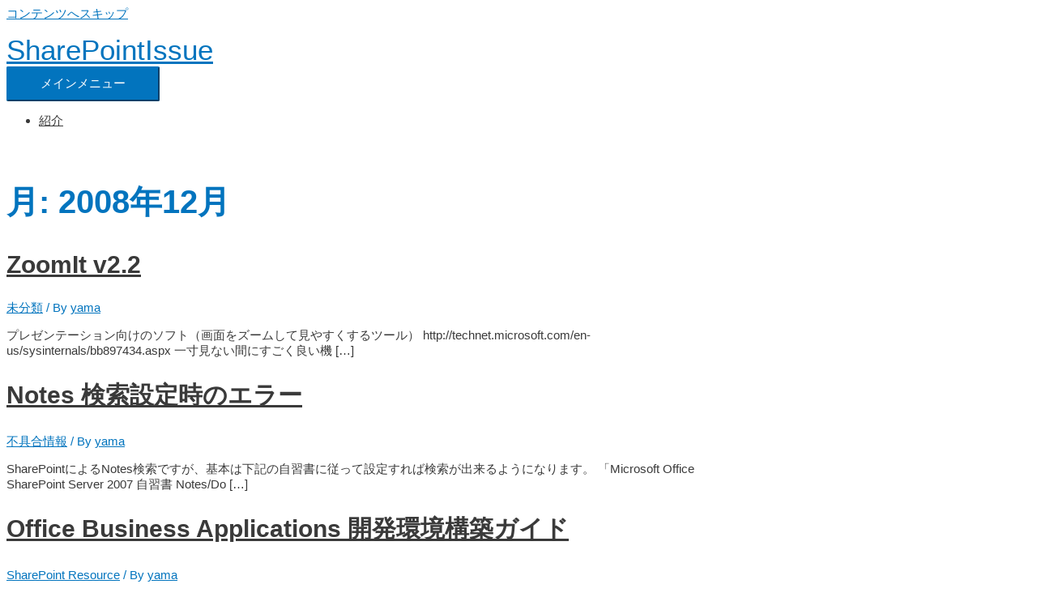

--- FILE ---
content_type: text/html; charset=UTF-8
request_url: https://sharepointissue.com/archives/date/2008/12
body_size: 17171
content:
<!DOCTYPE html>
<html lang="ja">
<head>
<meta charset="UTF-8">
<meta name="viewport" content="width=device-width, initial-scale=1">
<link rel="profile" href="https://gmpg.org/xfn/11">

<title>2008年12月 &#8211; SharePointIssue</title>
<meta name='robots' content='max-image-preview:large' />
<link rel='dns-prefetch' href='//secure.gravatar.com' />
<link rel='dns-prefetch' href='//s.w.org' />
<link rel='dns-prefetch' href='//v0.wordpress.com' />
<link rel='dns-prefetch' href='//jetpack.wordpress.com' />
<link rel='dns-prefetch' href='//s0.wp.com' />
<link rel='dns-prefetch' href='//public-api.wordpress.com' />
<link rel='dns-prefetch' href='//0.gravatar.com' />
<link rel='dns-prefetch' href='//1.gravatar.com' />
<link rel='dns-prefetch' href='//2.gravatar.com' />
<link rel='dns-prefetch' href='//widgets.wp.com' />
<link rel="alternate" type="application/rss+xml" title="SharePointIssue &raquo; フィード" href="https://sharepointissue.com/feed" />
<link rel="alternate" type="application/rss+xml" title="SharePointIssue &raquo; コメントフィード" href="https://sharepointissue.com/comments/feed" />
		<script>
			window._wpemojiSettings = {"baseUrl":"https:\/\/s.w.org\/images\/core\/emoji\/13.1.0\/72x72\/","ext":".png","svgUrl":"https:\/\/s.w.org\/images\/core\/emoji\/13.1.0\/svg\/","svgExt":".svg","source":{"concatemoji":"https:\/\/sharepointissue.com\/wp-includes\/js\/wp-emoji-release.min.js?ver=5.8.12"}};
			!function(e,a,t){var n,r,o,i=a.createElement("canvas"),p=i.getContext&&i.getContext("2d");function s(e,t){var a=String.fromCharCode;p.clearRect(0,0,i.width,i.height),p.fillText(a.apply(this,e),0,0);e=i.toDataURL();return p.clearRect(0,0,i.width,i.height),p.fillText(a.apply(this,t),0,0),e===i.toDataURL()}function c(e){var t=a.createElement("script");t.src=e,t.defer=t.type="text/javascript",a.getElementsByTagName("head")[0].appendChild(t)}for(o=Array("flag","emoji"),t.supports={everything:!0,everythingExceptFlag:!0},r=0;r<o.length;r++)t.supports[o[r]]=function(e){if(!p||!p.fillText)return!1;switch(p.textBaseline="top",p.font="600 32px Arial",e){case"flag":return s([127987,65039,8205,9895,65039],[127987,65039,8203,9895,65039])?!1:!s([55356,56826,55356,56819],[55356,56826,8203,55356,56819])&&!s([55356,57332,56128,56423,56128,56418,56128,56421,56128,56430,56128,56423,56128,56447],[55356,57332,8203,56128,56423,8203,56128,56418,8203,56128,56421,8203,56128,56430,8203,56128,56423,8203,56128,56447]);case"emoji":return!s([10084,65039,8205,55357,56613],[10084,65039,8203,55357,56613])}return!1}(o[r]),t.supports.everything=t.supports.everything&&t.supports[o[r]],"flag"!==o[r]&&(t.supports.everythingExceptFlag=t.supports.everythingExceptFlag&&t.supports[o[r]]);t.supports.everythingExceptFlag=t.supports.everythingExceptFlag&&!t.supports.flag,t.DOMReady=!1,t.readyCallback=function(){t.DOMReady=!0},t.supports.everything||(n=function(){t.readyCallback()},a.addEventListener?(a.addEventListener("DOMContentLoaded",n,!1),e.addEventListener("load",n,!1)):(e.attachEvent("onload",n),a.attachEvent("onreadystatechange",function(){"complete"===a.readyState&&t.readyCallback()})),(n=t.source||{}).concatemoji?c(n.concatemoji):n.wpemoji&&n.twemoji&&(c(n.twemoji),c(n.wpemoji)))}(window,document,window._wpemojiSettings);
		</script>
		<style>
img.wp-smiley,
img.emoji {
	display: inline !important;
	border: none !important;
	box-shadow: none !important;
	height: 1em !important;
	width: 1em !important;
	margin: 0 .07em !important;
	vertical-align: -0.1em !important;
	background: none !important;
	padding: 0 !important;
}
</style>
	<link rel='stylesheet' id='astra-theme-css-css'  href='https://sharepointissue.com/wp-content/themes/astra/assets/css/minified/style.min.css?ver=3.7.6' media='all' />
<style id='astra-theme-css-inline-css'>
html{font-size:93.75%;}a,.page-title{color:#0274be;}a:hover,a:focus{color:#3a3a3a;}body,button,input,select,textarea,.ast-button,.ast-custom-button{font-family:-apple-system,BlinkMacSystemFont,Segoe UI,Roboto,Oxygen-Sans,Ubuntu,Cantarell,Helvetica Neue,sans-serif;font-weight:inherit;font-size:15px;font-size:1rem;}blockquote{color:#000000;}.site-title{font-size:35px;font-size:2.3333333333333rem;display:block;}.ast-archive-description .ast-archive-title{font-size:40px;font-size:2.6666666666667rem;}.site-header .site-description{font-size:15px;font-size:1rem;display:none;}.entry-title{font-size:30px;font-size:2rem;}h1,.entry-content h1,.entry-content h1 a{font-size:48px;font-size:3.2rem;}h2,.entry-content h2,.entry-content h2 a{font-size:42px;font-size:2.8rem;}h3,.entry-content h3,.entry-content h3 a{font-size:30px;font-size:2rem;}h4,.entry-content h4,.entry-content h4 a{font-size:20px;font-size:1.3333333333333rem;}h5,.entry-content h5,.entry-content h5 a{font-size:18px;font-size:1.2rem;}h6,.entry-content h6,.entry-content h6 a{font-size:15px;font-size:1rem;}.ast-single-post .entry-title,.page-title{font-size:30px;font-size:2rem;}::selection{background-color:#0274be;color:#ffffff;}body,h1,.entry-title a,.entry-content h1,.entry-content h1 a,h2,.entry-content h2,.entry-content h2 a,h3,.entry-content h3,.entry-content h3 a,h4,.entry-content h4,.entry-content h4 a,h5,.entry-content h5,.entry-content h5 a,h6,.entry-content h6,.entry-content h6 a{color:#3a3a3a;}.tagcloud a:hover,.tagcloud a:focus,.tagcloud a.current-item{color:#ffffff;border-color:#0274be;background-color:#0274be;}input:focus,input[type="text"]:focus,input[type="email"]:focus,input[type="url"]:focus,input[type="password"]:focus,input[type="reset"]:focus,input[type="search"]:focus,textarea:focus{border-color:#0274be;}input[type="radio"]:checked,input[type=reset],input[type="checkbox"]:checked,input[type="checkbox"]:hover:checked,input[type="checkbox"]:focus:checked,input[type=range]::-webkit-slider-thumb{border-color:#0274be;background-color:#0274be;box-shadow:none;}.site-footer a:hover + .post-count,.site-footer a:focus + .post-count{background:#0274be;border-color:#0274be;}.single .nav-links .nav-previous,.single .nav-links .nav-next{color:#0274be;}.entry-meta,.entry-meta *{line-height:1.45;color:#0274be;}.entry-meta a:hover,.entry-meta a:hover *,.entry-meta a:focus,.entry-meta a:focus *,.page-links > .page-link,.page-links .page-link:hover,.post-navigation a:hover{color:#3a3a3a;}#cat option,.secondary .calendar_wrap thead a,.secondary .calendar_wrap thead a:visited{color:#0274be;}.secondary .calendar_wrap #today,.ast-progress-val span{background:#0274be;}.secondary a:hover + .post-count,.secondary a:focus + .post-count{background:#0274be;border-color:#0274be;}.calendar_wrap #today > a{color:#ffffff;}.page-links .page-link,.single .post-navigation a{color:#0274be;}.widget-title{font-size:21px;font-size:1.4rem;color:#3a3a3a;}#secondary,#secondary button,#secondary input,#secondary select,#secondary textarea{font-size:15px;font-size:1rem;}.main-header-menu .menu-link,.ast-header-custom-item a{color:#3a3a3a;}.main-header-menu .menu-item:hover > .menu-link,.main-header-menu .menu-item:hover > .ast-menu-toggle,.main-header-menu .ast-masthead-custom-menu-items a:hover,.main-header-menu .menu-item.focus > .menu-link,.main-header-menu .menu-item.focus > .ast-menu-toggle,.main-header-menu .current-menu-item > .menu-link,.main-header-menu .current-menu-ancestor > .menu-link,.main-header-menu .current-menu-item > .ast-menu-toggle,.main-header-menu .current-menu-ancestor > .ast-menu-toggle{color:#0274be;}.header-main-layout-3 .ast-main-header-bar-alignment{margin-right:auto;}.header-main-layout-2 .site-header-section-left .ast-site-identity{text-align:left;}.ast-header-break-point .ast-mobile-menu-buttons-minimal.menu-toggle{background:transparent;color:#0274be;}.ast-header-break-point .ast-mobile-menu-buttons-outline.menu-toggle{background:transparent;border:1px solid #0274be;color:#0274be;}.ast-header-break-point .ast-mobile-menu-buttons-fill.menu-toggle{background:#0274be;}#secondary {margin: 4em 0 2.5em;word-break: break-word;line-height: 2;}#secondary li {margin-bottom: 0.25em;}#secondary li:last-child {margin-bottom: 0;}@media (max-width: 768px) {.js_active .ast-plain-container.ast-single-post #secondary {margin-top: 1.5em;}}.ast-separate-container.ast-two-container #secondary .widget {background-color: #fff;padding: 2em;margin-bottom: 2em;}@media (min-width: 993px) {.ast-left-sidebar #secondary {padding-right: 60px;}.ast-right-sidebar #secondary {padding-left: 60px;}}@media (max-width: 993px) {.ast-right-sidebar #secondary {padding-left: 30px;}.ast-left-sidebar #secondary {padding-right: 30px;}}.footer-adv .footer-adv-overlay{border-top-style:solid;border-top-color:#7a7a7a;}.wp-block-buttons.aligncenter{justify-content:center;}@media (max-width:782px){.entry-content .wp-block-columns .wp-block-column{margin-left:0px;}}@media (max-width:768px){.ast-separate-container .ast-article-post,.ast-separate-container .ast-article-single{padding:1.5em 2.14em;}.ast-separate-container #primary,.ast-separate-container #secondary{padding:1.5em 0;}#primary,#secondary{padding:1.5em 0;margin:0;}.ast-left-sidebar #content > .ast-container{display:flex;flex-direction:column-reverse;width:100%;}.ast-author-box img.avatar{margin:20px 0 0 0;}}@media (max-width:768px){#secondary.secondary{padding-top:0;}.ast-separate-container.ast-right-sidebar #secondary{padding-left:1em;padding-right:1em;}.ast-separate-container.ast-two-container #secondary{padding-left:0;padding-right:0;}.ast-page-builder-template .entry-header #secondary,.ast-page-builder-template #secondary{margin-top:1.5em;}}@media (max-width:768px){.ast-right-sidebar #primary{padding-right:0;}.ast-page-builder-template.ast-left-sidebar #secondary,.ast-page-builder-template.ast-right-sidebar #secondary{padding-right:20px;padding-left:20px;}.ast-right-sidebar #secondary,.ast-left-sidebar #primary{padding-left:0;}.ast-left-sidebar #secondary{padding-right:0;}}@media (min-width:769px){.ast-separate-container.ast-right-sidebar #primary,.ast-separate-container.ast-left-sidebar #primary{border:0;}.search-no-results.ast-separate-container #primary{margin-bottom:4em;}}@media (min-width:769px){.ast-right-sidebar #primary{border-right:1px solid #eee;}.ast-left-sidebar #primary{border-left:1px solid #eee;}.ast-right-sidebar #secondary{border-left:1px solid #eee;margin-left:-1px;}.ast-left-sidebar #secondary{border-right:1px solid #eee;margin-right:-1px;}.ast-separate-container.ast-two-container.ast-right-sidebar #secondary{padding-left:30px;padding-right:0;}.ast-separate-container.ast-two-container.ast-left-sidebar #secondary{padding-right:30px;padding-left:0;}.ast-separate-container.ast-right-sidebar #secondary,.ast-separate-container.ast-left-sidebar #secondary{border:0;margin-left:auto;margin-right:auto;}.ast-separate-container.ast-two-container #secondary .widget:last-child{margin-bottom:0;}}.menu-toggle,button,.ast-button,.ast-custom-button,.button,input#submit,input[type="button"],input[type="submit"],input[type="reset"]{color:#ffffff;border-color:#0274be;background-color:#0274be;border-radius:2px;padding-top:10px;padding-right:40px;padding-bottom:10px;padding-left:40px;font-family:inherit;font-weight:inherit;}button:focus,.menu-toggle:hover,button:hover,.ast-button:hover,.ast-custom-button:hover .button:hover,.ast-custom-button:hover,input[type=reset]:hover,input[type=reset]:focus,input#submit:hover,input#submit:focus,input[type="button"]:hover,input[type="button"]:focus,input[type="submit"]:hover,input[type="submit"]:focus{color:#ffffff;background-color:#3a3a3a;border-color:#3a3a3a;}@media (min-width:544px){.ast-container{max-width:100%;}}@media (max-width:544px){.ast-separate-container .ast-article-post,.ast-separate-container .ast-article-single,.ast-separate-container .comments-title,.ast-separate-container .ast-archive-description{padding:1.5em 1em;}.ast-separate-container #content .ast-container{padding-left:0.54em;padding-right:0.54em;}.ast-separate-container .ast-comment-list li.depth-1{padding:1.5em 1em;margin-bottom:1.5em;}.ast-separate-container .ast-comment-list .bypostauthor{padding:.5em;}.ast-search-menu-icon.ast-dropdown-active .search-field{width:170px;}.ast-separate-container #secondary{padding-top:0;}.ast-separate-container.ast-two-container #secondary .widget{margin-bottom:1.5em;padding-left:1em;padding-right:1em;}.site-branding img,.site-header .site-logo-img .custom-logo-link img{max-width:100%;}}@media (max-width:768px){.ast-mobile-header-stack .main-header-bar .ast-search-menu-icon{display:inline-block;}.ast-header-break-point.ast-header-custom-item-outside .ast-mobile-header-stack .main-header-bar .ast-search-icon{margin:0;}.ast-comment-avatar-wrap img{max-width:2.5em;}.ast-separate-container .ast-comment-list li.depth-1{padding:1.5em 2.14em;}.ast-separate-container .comment-respond{padding:2em 2.14em;}.ast-comment-meta{padding:0 1.8888em 1.3333em;}}.ast-no-sidebar.ast-separate-container .entry-content .alignfull {margin-left: -6.67em;margin-right: -6.67em;width: auto;}@media (max-width: 1200px) {.ast-no-sidebar.ast-separate-container .entry-content .alignfull {margin-left: -2.4em;margin-right: -2.4em;}}@media (max-width: 768px) {.ast-no-sidebar.ast-separate-container .entry-content .alignfull {margin-left: -2.14em;margin-right: -2.14em;}}@media (max-width: 544px) {.ast-no-sidebar.ast-separate-container .entry-content .alignfull {margin-left: -1em;margin-right: -1em;}}.ast-no-sidebar.ast-separate-container .entry-content .alignwide {margin-left: -20px;margin-right: -20px;}.ast-no-sidebar.ast-separate-container .entry-content .wp-block-column .alignfull,.ast-no-sidebar.ast-separate-container .entry-content .wp-block-column .alignwide {margin-left: auto;margin-right: auto;width: 100%;}@media (max-width:768px){.site-title{display:block;}.ast-archive-description .ast-archive-title{font-size:40px;}.site-header .site-description{display:none;}.entry-title{font-size:30px;}h1,.entry-content h1,.entry-content h1 a{font-size:30px;}h2,.entry-content h2,.entry-content h2 a{font-size:25px;}h3,.entry-content h3,.entry-content h3 a{font-size:20px;}.ast-single-post .entry-title,.page-title{font-size:30px;}}@media (max-width:544px){.site-title{display:block;}.ast-archive-description .ast-archive-title{font-size:40px;}.site-header .site-description{display:none;}.entry-title{font-size:30px;}h1,.entry-content h1,.entry-content h1 a{font-size:30px;}h2,.entry-content h2,.entry-content h2 a{font-size:25px;}h3,.entry-content h3,.entry-content h3 a{font-size:20px;}.ast-single-post .entry-title,.page-title{font-size:30px;}}@media (max-width:768px){html{font-size:85.5%;}}@media (max-width:544px){html{font-size:85.5%;}}@media (min-width:769px){.ast-container{max-width:1240px;}}@font-face {font-family: "Astra";src: url(https://sharepointissue.com/wp-content/themes/astra/assets/fonts/astra.woff) format("woff"),url(https://sharepointissue.com/wp-content/themes/astra/assets/fonts/astra.ttf) format("truetype"),url(https://sharepointissue.com/wp-content/themes/astra/assets/fonts/astra.svg#astra) format("svg");font-weight: normal;font-style: normal;font-display: fallback;}@media (max-width:921px) {.main-header-bar .main-header-bar-navigation{display:none;}}.ast-desktop .main-header-menu.submenu-with-border .sub-menu,.ast-desktop .main-header-menu.submenu-with-border .astra-full-megamenu-wrapper{border-color:#eaeaea;}.ast-desktop .main-header-menu.submenu-with-border .sub-menu{border-top-width:1px;border-right-width:1px;border-left-width:1px;border-bottom-width:1px;border-style:solid;}.ast-desktop .main-header-menu.submenu-with-border .sub-menu .sub-menu{top:-1px;}.ast-desktop .main-header-menu.submenu-with-border .sub-menu .menu-link,.ast-desktop .main-header-menu.submenu-with-border .children .menu-link{border-bottom-width:1px;border-style:solid;border-color:#eaeaea;}@media (min-width:769px){.main-header-menu .sub-menu .menu-item.ast-left-align-sub-menu:hover > .sub-menu,.main-header-menu .sub-menu .menu-item.ast-left-align-sub-menu.focus > .sub-menu{margin-left:-2px;}}.ast-small-footer{border-top-style:solid;border-top-width:1px;border-top-color:#7a7a7a;}.ast-small-footer-wrap{text-align:center;}.ast-header-break-point.ast-header-custom-item-inside .main-header-bar .main-header-bar-navigation .ast-search-icon {display: none;}.ast-header-break-point.ast-header-custom-item-inside .main-header-bar .ast-search-menu-icon .search-form {padding: 0;display: block;overflow: hidden;}.ast-header-break-point .ast-header-custom-item .widget:last-child {margin-bottom: 1em;}.ast-header-custom-item .widget {margin: 0.5em;display: inline-block;vertical-align: middle;}.ast-header-custom-item .widget p {margin-bottom: 0;}.ast-header-custom-item .widget li {width: auto;}.ast-header-custom-item-inside .button-custom-menu-item .menu-link {display: none;}.ast-header-custom-item-inside.ast-header-break-point .button-custom-menu-item .ast-custom-button-link {display: none;}.ast-header-custom-item-inside.ast-header-break-point .button-custom-menu-item .menu-link {display: block;}.ast-header-break-point.ast-header-custom-item-outside .main-header-bar .ast-search-icon {margin-right: 1em;}.ast-header-break-point.ast-header-custom-item-inside .main-header-bar .ast-search-menu-icon .search-field,.ast-header-break-point.ast-header-custom-item-inside .main-header-bar .ast-search-menu-icon.ast-inline-search .search-field {width: 100%;padding-right: 5.5em;}.ast-header-break-point.ast-header-custom-item-inside .main-header-bar .ast-search-menu-icon .search-submit {display: block;position: absolute;height: 100%;top: 0;right: 0;padding: 0 1em;border-radius: 0;}.ast-header-break-point .ast-header-custom-item .ast-masthead-custom-menu-items {padding-left: 20px;padding-right: 20px;margin-bottom: 1em;margin-top: 1em;}.ast-header-custom-item-inside.ast-header-break-point .button-custom-menu-item {padding-left: 0;padding-right: 0;margin-top: 0;margin-bottom: 0;}.astra-icon-down_arrow::after {content: "\e900";font-family: Astra;}.astra-icon-close::after {content: "\e5cd";font-family: Astra;}.astra-icon-drag_handle::after {content: "\e25d";font-family: Astra;}.astra-icon-format_align_justify::after {content: "\e235";font-family: Astra;}.astra-icon-menu::after {content: "\e5d2";font-family: Astra;}.astra-icon-reorder::after {content: "\e8fe";font-family: Astra;}.astra-icon-search::after {content: "\e8b6";font-family: Astra;}.astra-icon-zoom_in::after {content: "\e56b";font-family: Astra;}.astra-icon-check-circle::after {content: "\e901";font-family: Astra;}.astra-icon-shopping-cart::after {content: "\f07a";font-family: Astra;}.astra-icon-shopping-bag::after {content: "\f290";font-family: Astra;}.astra-icon-shopping-basket::after {content: "\f291";font-family: Astra;}.astra-icon-circle-o::after {content: "\e903";font-family: Astra;}.astra-icon-certificate::after {content: "\e902";font-family: Astra;}blockquote {padding: 1.2em;}:root .has-ast-global-color-0-color{color:var(--ast-global-color-0);}:root .has-ast-global-color-0-background-color{background-color:var(--ast-global-color-0);}:root .wp-block-button .has-ast-global-color-0-color{color:var(--ast-global-color-0);}:root .wp-block-button .has-ast-global-color-0-background-color{background-color:var(--ast-global-color-0);}:root .has-ast-global-color-1-color{color:var(--ast-global-color-1);}:root .has-ast-global-color-1-background-color{background-color:var(--ast-global-color-1);}:root .wp-block-button .has-ast-global-color-1-color{color:var(--ast-global-color-1);}:root .wp-block-button .has-ast-global-color-1-background-color{background-color:var(--ast-global-color-1);}:root .has-ast-global-color-2-color{color:var(--ast-global-color-2);}:root .has-ast-global-color-2-background-color{background-color:var(--ast-global-color-2);}:root .wp-block-button .has-ast-global-color-2-color{color:var(--ast-global-color-2);}:root .wp-block-button .has-ast-global-color-2-background-color{background-color:var(--ast-global-color-2);}:root .has-ast-global-color-3-color{color:var(--ast-global-color-3);}:root .has-ast-global-color-3-background-color{background-color:var(--ast-global-color-3);}:root .wp-block-button .has-ast-global-color-3-color{color:var(--ast-global-color-3);}:root .wp-block-button .has-ast-global-color-3-background-color{background-color:var(--ast-global-color-3);}:root .has-ast-global-color-4-color{color:var(--ast-global-color-4);}:root .has-ast-global-color-4-background-color{background-color:var(--ast-global-color-4);}:root .wp-block-button .has-ast-global-color-4-color{color:var(--ast-global-color-4);}:root .wp-block-button .has-ast-global-color-4-background-color{background-color:var(--ast-global-color-4);}:root .has-ast-global-color-5-color{color:var(--ast-global-color-5);}:root .has-ast-global-color-5-background-color{background-color:var(--ast-global-color-5);}:root .wp-block-button .has-ast-global-color-5-color{color:var(--ast-global-color-5);}:root .wp-block-button .has-ast-global-color-5-background-color{background-color:var(--ast-global-color-5);}:root .has-ast-global-color-6-color{color:var(--ast-global-color-6);}:root .has-ast-global-color-6-background-color{background-color:var(--ast-global-color-6);}:root .wp-block-button .has-ast-global-color-6-color{color:var(--ast-global-color-6);}:root .wp-block-button .has-ast-global-color-6-background-color{background-color:var(--ast-global-color-6);}:root .has-ast-global-color-7-color{color:var(--ast-global-color-7);}:root .has-ast-global-color-7-background-color{background-color:var(--ast-global-color-7);}:root .wp-block-button .has-ast-global-color-7-color{color:var(--ast-global-color-7);}:root .wp-block-button .has-ast-global-color-7-background-color{background-color:var(--ast-global-color-7);}:root .has-ast-global-color-8-color{color:var(--ast-global-color-8);}:root .has-ast-global-color-8-background-color{background-color:var(--ast-global-color-8);}:root .wp-block-button .has-ast-global-color-8-color{color:var(--ast-global-color-8);}:root .wp-block-button .has-ast-global-color-8-background-color{background-color:var(--ast-global-color-8);}:root{--ast-global-color-0:#0170B9;--ast-global-color-1:#3a3a3a;--ast-global-color-2:#3a3a3a;--ast-global-color-3:#4B4F58;--ast-global-color-4:#F5F5F5;--ast-global-color-5:#FFFFFF;--ast-global-color-6:#F2F5F7;--ast-global-color-7:#424242;--ast-global-color-8:#000000;}.ast-breadcrumbs .trail-browse,.ast-breadcrumbs .trail-items,.ast-breadcrumbs .trail-items li{display:inline-block;margin:0;padding:0;border:none;background:inherit;text-indent:0;}.ast-breadcrumbs .trail-browse{font-size:inherit;font-style:inherit;font-weight:inherit;color:inherit;}.ast-breadcrumbs .trail-items{list-style:none;}.trail-items li::after{padding:0 0.3em;content:"\00bb";}.trail-items li:last-of-type::after{display:none;}h1,.entry-content h1,h2,.entry-content h2,h3,.entry-content h3,h4,.entry-content h4,h5,.entry-content h5,h6,.entry-content h6{color:var(--ast-global-color-2);}.ast-header-break-point .main-header-bar{border-bottom-width:1px;}@media (min-width:769px){.main-header-bar{border-bottom-width:1px;}}@media (min-width:769px){#primary{width:70%;}#secondary{width:30%;}}.ast-flex{-webkit-align-content:center;-ms-flex-line-pack:center;align-content:center;-webkit-box-align:center;-webkit-align-items:center;-moz-box-align:center;-ms-flex-align:center;align-items:center;}.main-header-bar{padding:1em 0;}.ast-site-identity{padding:0;}.header-main-layout-1 .ast-flex.main-header-container, .header-main-layout-3 .ast-flex.main-header-container{-webkit-align-content:center;-ms-flex-line-pack:center;align-content:center;-webkit-box-align:center;-webkit-align-items:center;-moz-box-align:center;-ms-flex-align:center;align-items:center;}.header-main-layout-1 .ast-flex.main-header-container, .header-main-layout-3 .ast-flex.main-header-container{-webkit-align-content:center;-ms-flex-line-pack:center;align-content:center;-webkit-box-align:center;-webkit-align-items:center;-moz-box-align:center;-ms-flex-align:center;align-items:center;}.main-header-menu .sub-menu .menu-item.menu-item-has-children > .menu-link:after{position:absolute;right:1em;top:50%;transform:translate(0,-50%) rotate(270deg);}.ast-header-break-point .main-header-bar .main-header-bar-navigation .page_item_has_children > .ast-menu-toggle::before, .ast-header-break-point .main-header-bar .main-header-bar-navigation .menu-item-has-children > .ast-menu-toggle::before, .ast-mobile-popup-drawer .main-header-bar-navigation .menu-item-has-children>.ast-menu-toggle::before, .ast-header-break-point .ast-mobile-header-wrap .main-header-bar-navigation .menu-item-has-children > .ast-menu-toggle::before{font-weight:bold;content:"\e900";font-family:Astra;text-decoration:inherit;display:inline-block;}.ast-header-break-point .main-navigation ul.sub-menu .menu-item .menu-link:before{content:"\e900";font-family:Astra;font-size:.65em;text-decoration:inherit;display:inline-block;transform:translate(0, -2px) rotateZ(270deg);margin-right:5px;}.widget_search .search-form:after{font-family:Astra;font-size:1.2em;font-weight:normal;content:"\e8b6";position:absolute;top:50%;right:15px;transform:translate(0, -50%);}.astra-search-icon::before{content:"\e8b6";font-family:Astra;font-style:normal;font-weight:normal;text-decoration:inherit;text-align:center;-webkit-font-smoothing:antialiased;-moz-osx-font-smoothing:grayscale;}.main-header-bar .main-header-bar-navigation .page_item_has_children > a:after, .main-header-bar .main-header-bar-navigation .menu-item-has-children > a:after, .site-header-focus-item .main-header-bar-navigation .menu-item-has-children > .menu-link:after{content:"\e900";display:inline-block;font-family:Astra;font-size:.6rem;font-weight:bold;text-rendering:auto;-webkit-font-smoothing:antialiased;-moz-osx-font-smoothing:grayscale;margin-left:10px;line-height:normal;}.ast-mobile-popup-drawer .main-header-bar-navigation .ast-submenu-expanded>.ast-menu-toggle::before{transform:rotateX(180deg);}.ast-header-break-point .main-header-bar-navigation .menu-item-has-children > .menu-link:after{display:none;}.ast-separate-container .blog-layout-1, .ast-separate-container .blog-layout-2, .ast-separate-container .blog-layout-3{background-color:transparent;background-image:none;}.ast-separate-container .ast-article-post{background-color:var(--ast-global-color-5);;}@media (max-width:768px){.ast-separate-container .ast-article-post{background-color:var(--ast-global-color-5);;}}@media (max-width:544px){.ast-separate-container .ast-article-post{background-color:var(--ast-global-color-5);;}}.ast-separate-container .ast-article-single:not(.ast-related-post), .ast-separate-container .comments-area .comment-respond,.ast-separate-container .comments-area .ast-comment-list li, .ast-separate-container .ast-woocommerce-container, .ast-separate-container .error-404, .ast-separate-container .no-results, .single.ast-separate-container .ast-author-meta, .ast-separate-container .related-posts-title-wrapper, .ast-separate-container.ast-two-container #secondary .widget,.ast-separate-container .comments-count-wrapper, .ast-box-layout.ast-plain-container .site-content,.ast-padded-layout.ast-plain-container .site-content, .ast-separate-container .comments-area .comments-title{background-color:var(--ast-global-color-5);;}@media (max-width:768px){.ast-separate-container .ast-article-single:not(.ast-related-post), .ast-separate-container .comments-area .comment-respond,.ast-separate-container .comments-area .ast-comment-list li, .ast-separate-container .ast-woocommerce-container, .ast-separate-container .error-404, .ast-separate-container .no-results, .single.ast-separate-container .ast-author-meta, .ast-separate-container .related-posts-title-wrapper, .ast-separate-container.ast-two-container #secondary .widget,.ast-separate-container .comments-count-wrapper, .ast-box-layout.ast-plain-container .site-content,.ast-padded-layout.ast-plain-container .site-content, .ast-separate-container .comments-area .comments-title{background-color:var(--ast-global-color-5);;}}@media (max-width:544px){.ast-separate-container .ast-article-single:not(.ast-related-post), .ast-separate-container .comments-area .comment-respond,.ast-separate-container .comments-area .ast-comment-list li, .ast-separate-container .ast-woocommerce-container, .ast-separate-container .error-404, .ast-separate-container .no-results, .single.ast-separate-container .ast-author-meta, .ast-separate-container .related-posts-title-wrapper, .ast-separate-container.ast-two-container #secondary .widget,.ast-separate-container .comments-count-wrapper, .ast-box-layout.ast-plain-container .site-content,.ast-padded-layout.ast-plain-container .site-content, .ast-separate-container .comments-area .comments-title{background-color:var(--ast-global-color-5);;}}
</style>
<link rel='stylesheet' id='wp-block-library-css'  href='https://sharepointissue.com/wp-includes/css/dist/block-library/style.min.css?ver=5.8.12' media='all' />
<style id='wp-block-library-inline-css'>
.has-text-align-justify{text-align:justify;}
</style>
<link rel='stylesheet' id='mediaelement-css'  href='https://sharepointissue.com/wp-includes/js/mediaelement/mediaelementplayer-legacy.min.css?ver=4.2.16' media='all' />
<link rel='stylesheet' id='wp-mediaelement-css'  href='https://sharepointissue.com/wp-includes/js/mediaelement/wp-mediaelement.min.css?ver=5.8.12' media='all' />
<style id='global-styles-inline-css'>
body{--wp--preset--color--black: #000000;--wp--preset--color--cyan-bluish-gray: #abb8c3;--wp--preset--color--white: #ffffff;--wp--preset--color--pale-pink: #f78da7;--wp--preset--color--vivid-red: #cf2e2e;--wp--preset--color--luminous-vivid-orange: #ff6900;--wp--preset--color--luminous-vivid-amber: #fcb900;--wp--preset--color--light-green-cyan: #7bdcb5;--wp--preset--color--vivid-green-cyan: #00d084;--wp--preset--color--pale-cyan-blue: #8ed1fc;--wp--preset--color--vivid-cyan-blue: #0693e3;--wp--preset--color--vivid-purple: #9b51e0;--wp--preset--color--ast-global-color-0: var(--ast-global-color-0);--wp--preset--color--ast-global-color-1: var(--ast-global-color-1);--wp--preset--color--ast-global-color-2: var(--ast-global-color-2);--wp--preset--color--ast-global-color-3: var(--ast-global-color-3);--wp--preset--color--ast-global-color-4: var(--ast-global-color-4);--wp--preset--color--ast-global-color-5: var(--ast-global-color-5);--wp--preset--color--ast-global-color-6: var(--ast-global-color-6);--wp--preset--color--ast-global-color-7: var(--ast-global-color-7);--wp--preset--color--ast-global-color-8: var(--ast-global-color-8);--wp--preset--gradient--vivid-cyan-blue-to-vivid-purple: linear-gradient(135deg,rgba(6,147,227,1) 0%,rgb(155,81,224) 100%);--wp--preset--gradient--light-green-cyan-to-vivid-green-cyan: linear-gradient(135deg,rgb(122,220,180) 0%,rgb(0,208,130) 100%);--wp--preset--gradient--luminous-vivid-amber-to-luminous-vivid-orange: linear-gradient(135deg,rgba(252,185,0,1) 0%,rgba(255,105,0,1) 100%);--wp--preset--gradient--luminous-vivid-orange-to-vivid-red: linear-gradient(135deg,rgba(255,105,0,1) 0%,rgb(207,46,46) 100%);--wp--preset--gradient--very-light-gray-to-cyan-bluish-gray: linear-gradient(135deg,rgb(238,238,238) 0%,rgb(169,184,195) 100%);--wp--preset--gradient--cool-to-warm-spectrum: linear-gradient(135deg,rgb(74,234,220) 0%,rgb(151,120,209) 20%,rgb(207,42,186) 40%,rgb(238,44,130) 60%,rgb(251,105,98) 80%,rgb(254,248,76) 100%);--wp--preset--gradient--blush-light-purple: linear-gradient(135deg,rgb(255,206,236) 0%,rgb(152,150,240) 100%);--wp--preset--gradient--blush-bordeaux: linear-gradient(135deg,rgb(254,205,165) 0%,rgb(254,45,45) 50%,rgb(107,0,62) 100%);--wp--preset--gradient--luminous-dusk: linear-gradient(135deg,rgb(255,203,112) 0%,rgb(199,81,192) 50%,rgb(65,88,208) 100%);--wp--preset--gradient--pale-ocean: linear-gradient(135deg,rgb(255,245,203) 0%,rgb(182,227,212) 50%,rgb(51,167,181) 100%);--wp--preset--gradient--electric-grass: linear-gradient(135deg,rgb(202,248,128) 0%,rgb(113,206,126) 100%);--wp--preset--gradient--midnight: linear-gradient(135deg,rgb(2,3,129) 0%,rgb(40,116,252) 100%);--wp--preset--font-size--small: 13px;--wp--preset--font-size--normal: 16px;--wp--preset--font-size--medium: 20px;--wp--preset--font-size--large: 36px;--wp--preset--font-size--huge: 42px;}.has-black-color{color: var(--wp--preset--color--black) !important;}.has-cyan-bluish-gray-color{color: var(--wp--preset--color--cyan-bluish-gray) !important;}.has-white-color{color: var(--wp--preset--color--white) !important;}.has-pale-pink-color{color: var(--wp--preset--color--pale-pink) !important;}.has-vivid-red-color{color: var(--wp--preset--color--vivid-red) !important;}.has-luminous-vivid-orange-color{color: var(--wp--preset--color--luminous-vivid-orange) !important;}.has-luminous-vivid-amber-color{color: var(--wp--preset--color--luminous-vivid-amber) !important;}.has-light-green-cyan-color{color: var(--wp--preset--color--light-green-cyan) !important;}.has-vivid-green-cyan-color{color: var(--wp--preset--color--vivid-green-cyan) !important;}.has-pale-cyan-blue-color{color: var(--wp--preset--color--pale-cyan-blue) !important;}.has-vivid-cyan-blue-color{color: var(--wp--preset--color--vivid-cyan-blue) !important;}.has-vivid-purple-color{color: var(--wp--preset--color--vivid-purple) !important;}.has-ast-global-color-0-color{color: var(--wp--preset--color--ast-global-color-0) !important;}.has-ast-global-color-1-color{color: var(--wp--preset--color--ast-global-color-1) !important;}.has-ast-global-color-2-color{color: var(--wp--preset--color--ast-global-color-2) !important;}.has-ast-global-color-3-color{color: var(--wp--preset--color--ast-global-color-3) !important;}.has-ast-global-color-4-color{color: var(--wp--preset--color--ast-global-color-4) !important;}.has-ast-global-color-5-color{color: var(--wp--preset--color--ast-global-color-5) !important;}.has-ast-global-color-6-color{color: var(--wp--preset--color--ast-global-color-6) !important;}.has-ast-global-color-7-color{color: var(--wp--preset--color--ast-global-color-7) !important;}.has-ast-global-color-8-color{color: var(--wp--preset--color--ast-global-color-8) !important;}.has-black-background-color{background-color: var(--wp--preset--color--black) !important;}.has-cyan-bluish-gray-background-color{background-color: var(--wp--preset--color--cyan-bluish-gray) !important;}.has-white-background-color{background-color: var(--wp--preset--color--white) !important;}.has-pale-pink-background-color{background-color: var(--wp--preset--color--pale-pink) !important;}.has-vivid-red-background-color{background-color: var(--wp--preset--color--vivid-red) !important;}.has-luminous-vivid-orange-background-color{background-color: var(--wp--preset--color--luminous-vivid-orange) !important;}.has-luminous-vivid-amber-background-color{background-color: var(--wp--preset--color--luminous-vivid-amber) !important;}.has-light-green-cyan-background-color{background-color: var(--wp--preset--color--light-green-cyan) !important;}.has-vivid-green-cyan-background-color{background-color: var(--wp--preset--color--vivid-green-cyan) !important;}.has-pale-cyan-blue-background-color{background-color: var(--wp--preset--color--pale-cyan-blue) !important;}.has-vivid-cyan-blue-background-color{background-color: var(--wp--preset--color--vivid-cyan-blue) !important;}.has-vivid-purple-background-color{background-color: var(--wp--preset--color--vivid-purple) !important;}.has-ast-global-color-0-background-color{background-color: var(--wp--preset--color--ast-global-color-0) !important;}.has-ast-global-color-1-background-color{background-color: var(--wp--preset--color--ast-global-color-1) !important;}.has-ast-global-color-2-background-color{background-color: var(--wp--preset--color--ast-global-color-2) !important;}.has-ast-global-color-3-background-color{background-color: var(--wp--preset--color--ast-global-color-3) !important;}.has-ast-global-color-4-background-color{background-color: var(--wp--preset--color--ast-global-color-4) !important;}.has-ast-global-color-5-background-color{background-color: var(--wp--preset--color--ast-global-color-5) !important;}.has-ast-global-color-6-background-color{background-color: var(--wp--preset--color--ast-global-color-6) !important;}.has-ast-global-color-7-background-color{background-color: var(--wp--preset--color--ast-global-color-7) !important;}.has-ast-global-color-8-background-color{background-color: var(--wp--preset--color--ast-global-color-8) !important;}.has-vivid-cyan-blue-to-vivid-purple-gradient-background{background: var(--wp--preset--gradient--vivid-cyan-blue-to-vivid-purple) !important;}.has-light-green-cyan-to-vivid-green-cyan-gradient-background{background: var(--wp--preset--gradient--light-green-cyan-to-vivid-green-cyan) !important;}.has-luminous-vivid-amber-to-luminous-vivid-orange-gradient-background{background: var(--wp--preset--gradient--luminous-vivid-amber-to-luminous-vivid-orange) !important;}.has-luminous-vivid-orange-to-vivid-red-gradient-background{background: var(--wp--preset--gradient--luminous-vivid-orange-to-vivid-red) !important;}.has-very-light-gray-to-cyan-bluish-gray-gradient-background{background: var(--wp--preset--gradient--very-light-gray-to-cyan-bluish-gray) !important;}.has-cool-to-warm-spectrum-gradient-background{background: var(--wp--preset--gradient--cool-to-warm-spectrum) !important;}.has-blush-light-purple-gradient-background{background: var(--wp--preset--gradient--blush-light-purple) !important;}.has-blush-bordeaux-gradient-background{background: var(--wp--preset--gradient--blush-bordeaux) !important;}.has-luminous-dusk-gradient-background{background: var(--wp--preset--gradient--luminous-dusk) !important;}.has-pale-ocean-gradient-background{background: var(--wp--preset--gradient--pale-ocean) !important;}.has-electric-grass-gradient-background{background: var(--wp--preset--gradient--electric-grass) !important;}.has-midnight-gradient-background{background: var(--wp--preset--gradient--midnight) !important;}.has-small-font-size{font-size: var(--wp--preset--font-size--small) !important;}.has-normal-font-size{font-size: var(--wp--preset--font-size--normal) !important;}.has-medium-font-size{font-size: var(--wp--preset--font-size--medium) !important;}.has-large-font-size{font-size: var(--wp--preset--font-size--large) !important;}.has-huge-font-size{font-size: var(--wp--preset--font-size--huge) !important;}
</style>
<link rel='stylesheet' id='jetpack_css-css'  href='https://sharepointissue.com/wp-content/plugins/jetpack/css/jetpack.css?ver=10.5.3' media='all' />
<!--[if IE]>
<script src='https://sharepointissue.com/wp-content/themes/astra/assets/js/minified/flexibility.min.js?ver=3.7.6' id='astra-flexibility-js'></script>
<script id='astra-flexibility-js-after'>
flexibility(document.documentElement);
</script>
<![endif]-->
<link rel="https://api.w.org/" href="https://sharepointissue.com/wp-json/" /><link rel="EditURI" type="application/rsd+xml" title="RSD" href="https://sharepointissue.com/xmlrpc.php?rsd" />
<link rel="wlwmanifest" type="application/wlwmanifest+xml" href="https://sharepointissue.com/wp-includes/wlwmanifest.xml" /> 
<meta name="generator" content="WordPress 5.8.12" />
<style data-context="foundation-flickity-css">/*! Flickity v2.0.2
http://flickity.metafizzy.co
---------------------------------------------- */.flickity-enabled{position:relative}.flickity-enabled:focus{outline:0}.flickity-viewport{overflow:hidden;position:relative;height:100%}.flickity-slider{position:absolute;width:100%;height:100%}.flickity-enabled.is-draggable{-webkit-tap-highlight-color:transparent;tap-highlight-color:transparent;-webkit-user-select:none;-moz-user-select:none;-ms-user-select:none;user-select:none}.flickity-enabled.is-draggable .flickity-viewport{cursor:move;cursor:-webkit-grab;cursor:grab}.flickity-enabled.is-draggable .flickity-viewport.is-pointer-down{cursor:-webkit-grabbing;cursor:grabbing}.flickity-prev-next-button{position:absolute;top:50%;width:44px;height:44px;border:none;border-radius:50%;background:#fff;background:hsla(0,0%,100%,.75);cursor:pointer;-webkit-transform:translateY(-50%);transform:translateY(-50%)}.flickity-prev-next-button:hover{background:#fff}.flickity-prev-next-button:focus{outline:0;box-shadow:0 0 0 5px #09f}.flickity-prev-next-button:active{opacity:.6}.flickity-prev-next-button.previous{left:10px}.flickity-prev-next-button.next{right:10px}.flickity-rtl .flickity-prev-next-button.previous{left:auto;right:10px}.flickity-rtl .flickity-prev-next-button.next{right:auto;left:10px}.flickity-prev-next-button:disabled{opacity:.3;cursor:auto}.flickity-prev-next-button svg{position:absolute;left:20%;top:20%;width:60%;height:60%}.flickity-prev-next-button .arrow{fill:#333}.flickity-page-dots{position:absolute;width:100%;bottom:-25px;padding:0;margin:0;list-style:none;text-align:center;line-height:1}.flickity-rtl .flickity-page-dots{direction:rtl}.flickity-page-dots .dot{display:inline-block;width:10px;height:10px;margin:0 8px;background:#333;border-radius:50%;opacity:.25;cursor:pointer}.flickity-page-dots .dot.is-selected{opacity:1}</style><style data-context="foundation-slideout-css">.slideout-menu{position:fixed;left:0;top:0;bottom:0;right:auto;z-index:0;width:256px;overflow-y:auto;-webkit-overflow-scrolling:touch;display:none}.slideout-menu.pushit-right{left:auto;right:0}.slideout-panel{position:relative;z-index:1;will-change:transform}.slideout-open,.slideout-open .slideout-panel,.slideout-open body{overflow:hidden}.slideout-open .slideout-menu{display:block}.pushit{display:none}</style><style type='text/css'>img#wpstats{display:none}</style>
	
<!-- Jetpack Open Graph Tags -->
<meta property="og:type" content="website" />
<meta property="og:title" content="2008年12月 &#8211; SharePointIssue" />
<meta property="og:site_name" content="SharePointIssue" />
<meta property="og:image" content="https://s0.wp.com/i/blank.jpg" />
<meta property="og:image:alt" content="" />
<meta property="og:locale" content="ja_JP" />

<!-- End Jetpack Open Graph Tags -->
<style>.ios7.web-app-mode.has-fixed header{ background-color: rgba(3,122,221,.88);}</style></head>

<body itemtype='https://schema.org/Blog' itemscope='itemscope' class="archive date ast-desktop ast-separate-container ast-right-sidebar astra-3.7.6 ast-header-custom-item-inside ast-mobile-inherit-site-logo ast-inherit-site-logo-transparent">

<a
	class="skip-link screen-reader-text"
	href="#content"
	role="link"
	title="コンテンツへスキップ">
		コンテンツへスキップ</a>

<div
class="hfeed site" id="page">
			<header
		class="site-header header-main-layout-1 ast-primary-menu-enabled ast-hide-custom-menu-mobile ast-menu-toggle-icon ast-mobile-header-inline" id="masthead" itemtype="https://schema.org/WPHeader" itemscope="itemscope" itemid="#masthead"		>
			
<div class="main-header-bar-wrap">
	<div class="main-header-bar">
				<div class="ast-container">

			<div class="ast-flex main-header-container">
				
		<div class="site-branding">
			<div
			class="ast-site-identity" itemtype="https://schema.org/Organization" itemscope="itemscope"			>
				<div class="ast-site-title-wrap">
						<span class="site-title" itemprop="name">
				<a href="https://sharepointissue.com/" rel="home" itemprop="url" >
					SharePointIssue
				</a>
			</span>
						
				</div>			</div>
		</div>

		<!-- .site-branding -->
				<div class="ast-mobile-menu-buttons">

			
					<div class="ast-button-wrap">
			<button type="button" class="menu-toggle main-header-menu-toggle  ast-mobile-menu-buttons-minimal "  aria-controls='primary-menu' aria-expanded='false'>
				<span class="screen-reader-text">メインメニュー</span>
				<span class="ast-icon icon-menu-bars"><span class="menu-toggle-icon"></span></span>							</button>
		</div>
			
			
		</div>
			<div class="ast-main-header-bar-alignment"><div class="main-header-bar-navigation ast-flex-1"><nav class="site-navigation" id="primary-site-navigation" itemtype="https://schema.org/SiteNavigationElement" itemscope="itemscope" class="site-navigation ast-flex-grow-1 navigation-accessibility" aria-label="サイトナビゲーション"><div id="primary-menu" class="main-navigation"><ul class="main-header-menu ast-menu-shadow ast-nav-menu ast-flex ast-justify-content-flex-end  submenu-with-border"><li class="page_item page-item-1787 menu-item"><a href="https://sharepointissue.com/about" class="menu-link">紹介</a></li></ul></div></nav></div></div>			</div><!-- Main Header Container -->
		</div><!-- ast-row -->
			</div> <!-- Main Header Bar -->
</div> <!-- Main Header Bar Wrap -->
		</header><!-- #masthead -->
			<div id="content" class="site-content">
		<div class="ast-container">
		

	<div id="primary" class="content-area primary">

		
		
				<section class="ast-archive-description">
										<h1 class="page-title ast-archive-title">月: <span>2008年12月</span></h1>																			</section>

				
					<main id="main" class="site-main">
				<div class="ast-row"><article
class="post-1482 post type-post status-publish format-standard hentry category-1 ast-col-sm-12 ast-article-post" id="post-1482" itemtype="https://schema.org/CreativeWork" itemscope="itemscope">
		<div class="ast-post-format- ast-no-thumb blog-layout-1">
	<div class="post-content ast-col-md-12" >
		<div class="ast-blog-featured-section post-thumb ast-col-md-12"></div>		<header class="entry-header">
			<h2 class="entry-title" itemprop="headline"><a href="https://sharepointissue.com/archives/1482" rel="bookmark">ZoomIt v2.2</a></h2>			<div class="entry-meta"><span class="cat-links"><a href="https://sharepointissue.com/archives/category/%e6%9c%aa%e5%88%86%e9%a1%9e" rel="category tag">未分類</a></span> / By <span class="posted-by vcard author" itemtype="https://schema.org/Person" itemscope="itemscope" itemprop="author">			<a title="yama の投稿をすべて表示"
				href="https://sharepointissue.com/archives/author/yama" rel="author"
				class="url fn n" itemprop="url"				>
				<span
				class="author-name" itemprop="name"				>yama</span>
			</a>
		</span>

		</div>		</header><!-- .entry-header -->
				<div class="entry-content clear" 
		itemprop="text"		>
			<p>プレゼンテーション向けのソフト（画面をズームして見やすくするツール） http://technet.microsoft.com/en-us/sysinternals/bb897434.aspx 一寸見ない間にすごく良い機 [&hellip;]</p>
		</div><!-- .entry-content .clear -->
	</div><!-- .post-content -->
</div> <!-- .blog-layout-1 -->
	</article><!-- #post-## -->
<article
class="post-1481 post type-post status-publish format-standard hentry category-19 ast-col-sm-12 ast-article-post" id="post-1481" itemtype="https://schema.org/CreativeWork" itemscope="itemscope">
		<div class="ast-post-format- ast-no-thumb blog-layout-1">
	<div class="post-content ast-col-md-12" >
		<div class="ast-blog-featured-section post-thumb ast-col-md-12"></div>		<header class="entry-header">
			<h2 class="entry-title" itemprop="headline"><a href="https://sharepointissue.com/archives/1481" rel="bookmark">Notes 検索設定時のエラー</a></h2>			<div class="entry-meta"><span class="cat-links"><a href="https://sharepointissue.com/archives/category/%e4%b8%8d%e5%85%b7%e5%90%88%e6%83%85%e5%a0%b1" rel="category tag">不具合情報</a></span> / By <span class="posted-by vcard author" itemtype="https://schema.org/Person" itemscope="itemscope" itemprop="author">			<a title="yama の投稿をすべて表示"
				href="https://sharepointissue.com/archives/author/yama" rel="author"
				class="url fn n" itemprop="url"				>
				<span
				class="author-name" itemprop="name"				>yama</span>
			</a>
		</span>

		</div>		</header><!-- .entry-header -->
				<div class="entry-content clear" 
		itemprop="text"		>
			<p>SharePointによるNotes検索ですが、基本は下記の自習書に従って設定すれば検索が出来るようになります。 「Microsoft Office SharePoint Server 2007 自習書 Notes/Do [&hellip;]</p>
		</div><!-- .entry-content .clear -->
	</div><!-- .post-content -->
</div> <!-- .blog-layout-1 -->
	</article><!-- #post-## -->
<article
class="post-1480 post type-post status-publish format-standard hentry category-sharepoint-resource ast-col-sm-12 ast-article-post" id="post-1480" itemtype="https://schema.org/CreativeWork" itemscope="itemscope">
		<div class="ast-post-format- ast-no-thumb blog-layout-1">
	<div class="post-content ast-col-md-12" >
		<div class="ast-blog-featured-section post-thumb ast-col-md-12"></div>		<header class="entry-header">
			<h2 class="entry-title" itemprop="headline"><a href="https://sharepointissue.com/archives/1480" rel="bookmark">Office Business Applications 開発環境構築ガイド</a></h2>			<div class="entry-meta"><span class="cat-links"><a href="https://sharepointissue.com/archives/category/sharepoint-resource" rel="category tag">SharePoint Resource</a></span> / By <span class="posted-by vcard author" itemtype="https://schema.org/Person" itemscope="itemscope" itemprop="author">			<a title="yama の投稿をすべて表示"
				href="https://sharepointissue.com/archives/author/yama" rel="author"
				class="url fn n" itemprop="url"				>
				<span
				class="author-name" itemprop="name"				>yama</span>
			</a>
		</span>

		</div>		</header><!-- .entry-header -->
				<div class="entry-content clear" 
		itemprop="text"		>
			<p>暫く前から公開されてましたが、下記からダウンロード可能です。 中身は、環境構築に関する手順が記載されています。 OBA開発環境と銘打ってますが、SharePointのシングル構成を設定する手順です。 初めて構築する人向け [&hellip;]</p>
		</div><!-- .entry-content .clear -->
	</div><!-- .post-content -->
</div> <!-- .blog-layout-1 -->
	</article><!-- #post-## -->
</div>			</main><!-- #main -->
			
		
		
	</div><!-- #primary -->


	<div class="widget-area secondary" id="secondary" itemtype="https://schema.org/WPSideBar" itemscope="itemscope">
	<div class="sidebar-main" >
		
		<aside id="categories-3" class="widget widget_categories"><h2 class="widget-title">カテゴリー</h2><nav role="navigation" aria-label="カテゴリー">
			<ul>
					<li class="cat-item cat-item-3"><a href="https://sharepointissue.com/archives/category/business-intelligence">Business Intelligence</a> (12)
</li>
	<li class="cat-item cat-item-30"><a href="https://sharepointissue.com/archives/category/community">Community</a> (3)
</li>
	<li class="cat-item cat-item-4"><a href="https://sharepointissue.com/archives/category/etc">ETC</a> (15)
</li>
	<li class="cat-item cat-item-5"><a href="https://sharepointissue.com/archives/category/infra">Infra</a> (12)
</li>
	<li class="cat-item cat-item-6"><a href="https://sharepointissue.com/archives/category/install">Install</a> (15)
</li>
	<li class="cat-item cat-item-7"><a href="https://sharepointissue.com/archives/category/listlibrary">List/Library</a> (11)
</li>
	<li class="cat-item cat-item-8"><a href="https://sharepointissue.com/archives/category/office365">Office365</a> (4)
<ul class='children'>
	<li class="cat-item cat-item-42"><a href="https://sharepointissue.com/archives/category/office365/design-office365">Design</a> (1)
</li>
</ul>
</li>
	<li class="cat-item cat-item-9"><a href="https://sharepointissue.com/archives/category/search">Search</a> (11)
<ul class='children'>
	<li class="cat-item cat-item-35"><a href="https://sharepointissue.com/archives/category/search/fast">FAST</a> (3)
</li>
</ul>
</li>
	<li class="cat-item cat-item-10"><a href="https://sharepointissue.com/archives/category/sharepoint-resource">SharePoint Resource</a> (27)
</li>
	<li class="cat-item cat-item-11"><a href="https://sharepointissue.com/archives/category/sharepoint2007">SharePoint2007</a> (51)
<ul class='children'>
	<li class="cat-item cat-item-24"><a href="https://sharepointissue.com/archives/category/sharepoint2007/design">Design</a> (1)
</li>
	<li class="cat-item cat-item-25"><a href="https://sharepointissue.com/archives/category/sharepoint2007/webparts-sharepoint2007">WebParts</a> (2)
</li>
</ul>
</li>
	<li class="cat-item cat-item-12"><a href="https://sharepointissue.com/archives/category/sharepoint2010">SharePoint2010</a> (42)
<ul class='children'>
	<li class="cat-item cat-item-26"><a href="https://sharepointissue.com/archives/category/sharepoint2010/webparts-sharepoint2010">WebParts</a> (1)
</li>
	<li class="cat-item cat-item-27"><a href="https://sharepointissue.com/archives/category/sharepoint2010/%e7%94%a8%e8%aa%9e%e3%82%b9%e3%83%88%e3%82%a2">用語ストア</a> (1)
</li>
</ul>
</li>
	<li class="cat-item cat-item-31"><a href="https://sharepointissue.com/archives/category/sharepoint2013">SharePoint2013</a> (8)
<ul class='children'>
	<li class="cat-item cat-item-33"><a href="https://sharepointissue.com/archives/category/sharepoint2013/design-sharepoint2013">Design</a> (2)
</li>
</ul>
</li>
	<li class="cat-item cat-item-38"><a href="https://sharepointissue.com/archives/category/sharepoint2016">SharePoint2016</a> (2)
<ul class='children'>
	<li class="cat-item cat-item-41"><a href="https://sharepointissue.com/archives/category/sharepoint2016/design-sharepoint2016">Design</a> (1)
</li>
	<li class="cat-item cat-item-39"><a href="https://sharepointissue.com/archives/category/sharepoint2016/office-online-server">Office Online Server</a> (1)
</li>
</ul>
</li>
	<li class="cat-item cat-item-40"><a href="https://sharepointissue.com/archives/category/sharepoint2019">SharePoint2019</a> (3)
</li>
	<li class="cat-item cat-item-13"><a href="https://sharepointissue.com/archives/category/sharepoint%e9%96%8b%e7%99%ba">SharePoint開発</a> (34)
</li>
	<li class="cat-item cat-item-14"><a href="https://sharepointissue.com/archives/category/sql-server">SQL Server</a> (11)
</li>
	<li class="cat-item cat-item-15"><a href="https://sharepointissue.com/archives/category/tools">Tools</a> (25)
</li>
	<li class="cat-item cat-item-16"><a href="https://sharepointissue.com/archives/category/webparts">WebParts</a> (4)
</li>
	<li class="cat-item cat-item-17"><a href="https://sharepointissue.com/archives/category/windows">Windows</a> (16)
</li>
	<li class="cat-item cat-item-18"><a href="https://sharepointissue.com/archives/category/workflow">Workflow</a> (16)
</li>
	<li class="cat-item cat-item-34"><a href="https://sharepointissue.com/archives/category/%e3%82%bd%e3%83%aa%e3%83%a5%e3%83%bc%e3%82%b7%e3%83%a7%e3%83%b3">ソリューション</a> (1)
</li>
	<li class="cat-item cat-item-19"><a href="https://sharepointissue.com/archives/category/%e4%b8%8d%e5%85%b7%e5%90%88%e6%83%85%e5%a0%b1">不具合情報</a> (11)
</li>
	<li class="cat-item cat-item-1"><a href="https://sharepointissue.com/archives/category/%e6%9c%aa%e5%88%86%e9%a1%9e">未分類</a> (46)
</li>
	<li class="cat-item cat-item-20"><a href="https://sharepointissue.com/archives/category/%e6%a5%ad%e5%8b%99%e9%80%a3%e7%b5%a1">業務連絡</a> (12)
</li>
	<li class="cat-item cat-item-28"><a href="https://sharepointissue.com/archives/category/%e8%aa%8d%e8%a8%bc">認証</a> (9)
<ul class='children'>
	<li class="cat-item cat-item-29"><a href="https://sharepointissue.com/archives/category/%e8%aa%8d%e8%a8%bc/adfs">ADFS</a> (9)
</li>
</ul>
</li>
	<li class="cat-item cat-item-21"><a href="https://sharepointissue.com/archives/category/%e9%81%8b%e7%94%a8%e7%ae%a1%e7%90%86">運用管理</a> (21)
</li>
			</ul>

			</nav></aside><aside id="archives-3" class="widget widget_archive"><h2 class="widget-title">アーカイブ</h2><nav role="navigation" aria-label="アーカイブ">
			<ul>
					<li><a href='https://sharepointissue.com/archives/date/2022/01'>2022年1月</a>&nbsp;(1)</li>
	<li><a href='https://sharepointissue.com/archives/date/2019/03'>2019年3月</a>&nbsp;(1)</li>
	<li><a href='https://sharepointissue.com/archives/date/2018/11'>2018年11月</a>&nbsp;(3)</li>
	<li><a href='https://sharepointissue.com/archives/date/2018/10'>2018年10月</a>&nbsp;(2)</li>
	<li><a href='https://sharepointissue.com/archives/date/2018/07'>2018年7月</a>&nbsp;(2)</li>
	<li><a href='https://sharepointissue.com/archives/date/2018/01'>2018年1月</a>&nbsp;(1)</li>
	<li><a href='https://sharepointissue.com/archives/date/2017/12'>2017年12月</a>&nbsp;(1)</li>
	<li><a href='https://sharepointissue.com/archives/date/2017/07'>2017年7月</a>&nbsp;(1)</li>
	<li><a href='https://sharepointissue.com/archives/date/2017/02'>2017年2月</a>&nbsp;(1)</li>
	<li><a href='https://sharepointissue.com/archives/date/2017/01'>2017年1月</a>&nbsp;(2)</li>
	<li><a href='https://sharepointissue.com/archives/date/2016/12'>2016年12月</a>&nbsp;(2)</li>
	<li><a href='https://sharepointissue.com/archives/date/2016/11'>2016年11月</a>&nbsp;(1)</li>
	<li><a href='https://sharepointissue.com/archives/date/2016/04'>2016年4月</a>&nbsp;(1)</li>
	<li><a href='https://sharepointissue.com/archives/date/2015/11'>2015年11月</a>&nbsp;(1)</li>
	<li><a href='https://sharepointissue.com/archives/date/2015/10'>2015年10月</a>&nbsp;(1)</li>
	<li><a href='https://sharepointissue.com/archives/date/2015/08'>2015年8月</a>&nbsp;(2)</li>
	<li><a href='https://sharepointissue.com/archives/date/2015/03'>2015年3月</a>&nbsp;(1)</li>
	<li><a href='https://sharepointissue.com/archives/date/2015/01'>2015年1月</a>&nbsp;(2)</li>
	<li><a href='https://sharepointissue.com/archives/date/2014/11'>2014年11月</a>&nbsp;(1)</li>
	<li><a href='https://sharepointissue.com/archives/date/2014/10'>2014年10月</a>&nbsp;(2)</li>
	<li><a href='https://sharepointissue.com/archives/date/2014/09'>2014年9月</a>&nbsp;(3)</li>
	<li><a href='https://sharepointissue.com/archives/date/2014/08'>2014年8月</a>&nbsp;(1)</li>
	<li><a href='https://sharepointissue.com/archives/date/2014/06'>2014年6月</a>&nbsp;(1)</li>
	<li><a href='https://sharepointissue.com/archives/date/2014/04'>2014年4月</a>&nbsp;(1)</li>
	<li><a href='https://sharepointissue.com/archives/date/2014/03'>2014年3月</a>&nbsp;(1)</li>
	<li><a href='https://sharepointissue.com/archives/date/2013/12'>2013年12月</a>&nbsp;(1)</li>
	<li><a href='https://sharepointissue.com/archives/date/2013/11'>2013年11月</a>&nbsp;(4)</li>
	<li><a href='https://sharepointissue.com/archives/date/2013/10'>2013年10月</a>&nbsp;(2)</li>
	<li><a href='https://sharepointissue.com/archives/date/2013/09'>2013年9月</a>&nbsp;(2)</li>
	<li><a href='https://sharepointissue.com/archives/date/2013/07'>2013年7月</a>&nbsp;(1)</li>
	<li><a href='https://sharepointissue.com/archives/date/2013/05'>2013年5月</a>&nbsp;(1)</li>
	<li><a href='https://sharepointissue.com/archives/date/2012/10'>2012年10月</a>&nbsp;(1)</li>
	<li><a href='https://sharepointissue.com/archives/date/2012/07'>2012年7月</a>&nbsp;(1)</li>
	<li><a href='https://sharepointissue.com/archives/date/2012/06'>2012年6月</a>&nbsp;(1)</li>
	<li><a href='https://sharepointissue.com/archives/date/2012/05'>2012年5月</a>&nbsp;(1)</li>
	<li><a href='https://sharepointissue.com/archives/date/2012/04'>2012年4月</a>&nbsp;(1)</li>
	<li><a href='https://sharepointissue.com/archives/date/2012/03'>2012年3月</a>&nbsp;(1)</li>
	<li><a href='https://sharepointissue.com/archives/date/2012/01'>2012年1月</a>&nbsp;(5)</li>
	<li><a href='https://sharepointissue.com/archives/date/2011/12'>2011年12月</a>&nbsp;(2)</li>
	<li><a href='https://sharepointissue.com/archives/date/2011/11'>2011年11月</a>&nbsp;(11)</li>
	<li><a href='https://sharepointissue.com/archives/date/2011/10'>2011年10月</a>&nbsp;(1)</li>
	<li><a href='https://sharepointissue.com/archives/date/2011/09'>2011年9月</a>&nbsp;(3)</li>
	<li><a href='https://sharepointissue.com/archives/date/2011/08'>2011年8月</a>&nbsp;(3)</li>
	<li><a href='https://sharepointissue.com/archives/date/2011/07'>2011年7月</a>&nbsp;(5)</li>
	<li><a href='https://sharepointissue.com/archives/date/2011/06'>2011年6月</a>&nbsp;(7)</li>
	<li><a href='https://sharepointissue.com/archives/date/2011/05'>2011年5月</a>&nbsp;(3)</li>
	<li><a href='https://sharepointissue.com/archives/date/2011/04'>2011年4月</a>&nbsp;(6)</li>
	<li><a href='https://sharepointissue.com/archives/date/2011/03'>2011年3月</a>&nbsp;(1)</li>
	<li><a href='https://sharepointissue.com/archives/date/2011/02'>2011年2月</a>&nbsp;(3)</li>
	<li><a href='https://sharepointissue.com/archives/date/2011/01'>2011年1月</a>&nbsp;(2)</li>
	<li><a href='https://sharepointissue.com/archives/date/2010/12'>2010年12月</a>&nbsp;(1)</li>
	<li><a href='https://sharepointissue.com/archives/date/2010/10'>2010年10月</a>&nbsp;(4)</li>
	<li><a href='https://sharepointissue.com/archives/date/2010/09'>2010年9月</a>&nbsp;(3)</li>
	<li><a href='https://sharepointissue.com/archives/date/2010/08'>2010年8月</a>&nbsp;(3)</li>
	<li><a href='https://sharepointissue.com/archives/date/2010/07'>2010年7月</a>&nbsp;(2)</li>
	<li><a href='https://sharepointissue.com/archives/date/2010/06'>2010年6月</a>&nbsp;(4)</li>
	<li><a href='https://sharepointissue.com/archives/date/2010/05'>2010年5月</a>&nbsp;(9)</li>
	<li><a href='https://sharepointissue.com/archives/date/2010/04'>2010年4月</a>&nbsp;(9)</li>
	<li><a href='https://sharepointissue.com/archives/date/2010/03'>2010年3月</a>&nbsp;(9)</li>
	<li><a href='https://sharepointissue.com/archives/date/2010/02'>2010年2月</a>&nbsp;(14)</li>
	<li><a href='https://sharepointissue.com/archives/date/2010/01'>2010年1月</a>&nbsp;(2)</li>
	<li><a href='https://sharepointissue.com/archives/date/2009/12'>2009年12月</a>&nbsp;(6)</li>
	<li><a href='https://sharepointissue.com/archives/date/2009/11'>2009年11月</a>&nbsp;(6)</li>
	<li><a href='https://sharepointissue.com/archives/date/2009/10'>2009年10月</a>&nbsp;(21)</li>
	<li><a href='https://sharepointissue.com/archives/date/2009/09'>2009年9月</a>&nbsp;(12)</li>
	<li><a href='https://sharepointissue.com/archives/date/2009/08'>2009年8月</a>&nbsp;(23)</li>
	<li><a href='https://sharepointissue.com/archives/date/2009/07'>2009年7月</a>&nbsp;(2)</li>
	<li><a href='https://sharepointissue.com/archives/date/2009/06'>2009年6月</a>&nbsp;(4)</li>
	<li><a href='https://sharepointissue.com/archives/date/2009/05'>2009年5月</a>&nbsp;(3)</li>
	<li><a href='https://sharepointissue.com/archives/date/2009/04'>2009年4月</a>&nbsp;(7)</li>
	<li><a href='https://sharepointissue.com/archives/date/2009/03'>2009年3月</a>&nbsp;(4)</li>
	<li><a href='https://sharepointissue.com/archives/date/2009/02'>2009年2月</a>&nbsp;(1)</li>
	<li><a href='https://sharepointissue.com/archives/date/2009/01'>2009年1月</a>&nbsp;(11)</li>
	<li><a href='https://sharepointissue.com/archives/date/2008/12' aria-current="page">2008年12月</a>&nbsp;(3)</li>
	<li><a href='https://sharepointissue.com/archives/date/2008/11'>2008年11月</a>&nbsp;(4)</li>
	<li><a href='https://sharepointissue.com/archives/date/2008/10'>2008年10月</a>&nbsp;(6)</li>
	<li><a href='https://sharepointissue.com/archives/date/2008/09'>2008年9月</a>&nbsp;(6)</li>
	<li><a href='https://sharepointissue.com/archives/date/2008/08'>2008年8月</a>&nbsp;(2)</li>
	<li><a href='https://sharepointissue.com/archives/date/2008/07'>2008年7月</a>&nbsp;(1)</li>
	<li><a href='https://sharepointissue.com/archives/date/2008/06'>2008年6月</a>&nbsp;(1)</li>
	<li><a href='https://sharepointissue.com/archives/date/2008/05'>2008年5月</a>&nbsp;(1)</li>
	<li><a href='https://sharepointissue.com/archives/date/2008/04'>2008年4月</a>&nbsp;(2)</li>
	<li><a href='https://sharepointissue.com/archives/date/2008/02'>2008年2月</a>&nbsp;(1)</li>
			</ul>

			</nav></aside><aside id="text-3" class="widget widget_text"><h2 class="widget-title">アクセス解析</h2>			<div class="textwidget"><div align="right">
<!-- shinobi ct2 -->
<script type="text/javascript" src="http://ct2.sankinkoutai.com/sc/1402149"></script>
<noscript><a href="http://ct2.sankinkoutai.com/gg/1402149" target="_blank" rel="noopener">
<img src="http://ct2.sankinkoutai.com/ll/1402149" border="0" alt="カウンター" /></a><br />
<span id="NINCT1SPAN1402149" style="font-size:9px">[PR] <a href="http://fudousan_sapporo.rentalurl.net" target="_blank" rel="noopener">不動産　札幌</a></span></noscript>
<!-- /shinobi ct2 -->
</div>

<!-- Counter -->
<!--
<div align="right">
<a border="0" href="http://mrbl.jp/" target="_blank" rel="noopener"><script language="JavaScript" src="http://mrbl.jp/access.php/0000870601/" type="text/javascript"></script></a><noscript><a border="0" href="http://mrbl.jp/" javascript:void(0)target="_blank"><img border="0" alt="アクセス解析" src="http://mrbl.jp/counter.php/0000870601/" /></a><br /><a href="http://www.heya-hyper.com/" title="スタイルアップ部屋探し">スタイルアップ部屋探し</a><br /><a href="http://www.jikyuu-guide.com/" title="いろいろ派遣スタイル">いろいろ派遣スタイル</a><br /><a href="http://www.eijyu.co.jp" title="屋上緑化">屋上緑化</a><br /><a href="http://www.uedaharlowfx.jp" title="外国為替">外国為替</a><br /><a href="http://reve21shop.co.jp" title="抜け毛">抜け毛</a><br /><a href="http://blogs.mobile.yahoo.co.jp/" title="ブログ">ブログ</a><br /><a href="http://www.u-s.co.jp/" title="ロレックス">ロレックス</a><br /><a href="http://www.zaus-co.com" title="建築">建築</a><br /><a href="http://www.taya.co.jp" title="美容院">美容院</a><br /><a href="http://gourmet.mobile.yahoo.co.jp/" title="グルメ">グルメ</a><br /></noscript>
</div>
-->
<div align="right">
<p><a href="http://feeds.feedburner.com/sharepointissue/RtVB"><img src="http://feeds.feedburner.com/~fc/sharepointissue/RtVB?bg=99CCFF&amp;fg=444444&amp;anim=1" height="26" width="88" style="border:0" alt="" /></a></p>
</div>

<br />
<center>



<!-- nakanohito -->
<script type='text/javascript'>
<!--
(function() {
var login = '',
    fpf = true,
    fpn = '__ulfpc';

// DO NOT ALTER BELOW THIS LINE
var id = 6008679, h = 'f6e9';
var rand = rand || Math.floor(Math.random() * 9000000) + 1000000;
if('http:'==document.location.protocol){var params={id:id,lt:3,h:h,url:document.URL,ref:document.referrer,lg:login,rand:rand,bw:(window.innerWidth?window.innerWidth:(document.documentElement && document.documentElement.clientWidth!=0?document.documentElement.clientWidth:(document.body?document.body.clientWidth:0 ))),bh:(window.innerHeight?window.innerHeight:(document.documentElement && document.documentElement.clientHeight!=0?document.documentElement.clientHeight:(document.body?document.body.clientHeight:0 ))),dpr:(window.devicePixelRatio!=undefined?window.devicePixelRatio:0),sw:screen.width,sh:screen.height,dpr:(window.devicePixelRatio!=undefined?window.devicePixelRatio:0),sb:document.title,guid:'ON'};if(fpf){params.fp=getuid(fpn);}params.eflg=1;var a=document.createElement('a');var lg=document.createElement('img');lg.setAttribute('id','_ullogimgltr');lg.setAttribute('width',1);lg.setAttribute('height',1);lg.setAttribute('alt','');var src='http://le.nakanohito.jp/le/1/?';for(var key in params ) src=src.concat(key+'='+encodeURIComponent(params[key] )+'&');lg.src=src.slice(0,-1);a.setAttribute('href','http://smartphone.userlocal.jp/');a.setAttribute('target','_blank');a.appendChild(lg);var s=document.getElementsByTagName('body')[0];s.appendChild(a);}
function getuid(key){var arr=[],date=new Date(),exp=new Date();exp.setFullYear(exp.getFullYear()+7);if(document.cookie){arr=document.cookie.split(";");for(var i=0; i<arr.length; i++ ){var str=arr[i].replace(/^\s+|\s+$/g,"");var len=str.indexOf('=');if(str.substring(0,len)==key)return unescape(str.slice(len+1));}}var r=randobet(4);var m=date.getMonth()+1,d=date.getDate(),h=date.getHours(),i=date.getMinutes(),s=date.getSeconds();var num=String(date.getFullYear())+(String(m).length==1?'0':'' )+String(m)+(String(d).length==1?'0':'' )+String(d)+(String(h).length==1?'0':'' )+String(h)+(String(i).length==1?'0':'' )+String(i)+(String(s).length==1?'0':'' )+String(s)+String(r);document.cookie=key+'='+num+'_f; expires='+(new Date(exp).toUTCString())+'; domain='+location.hostname;return num+'_f';}
function randobet(n){var a='123456789'.split(''),s='';for(var i=0;i<n;i++) s+=a[Math.floor(Math.random() * a.length)];return s;};
})();
//-->
</script>
<noscript>
<a href='http://smartphone.userlocal.jp/' target='_blank' rel="noopener"><img src='http://le.nakanohito.jp/le/1/?id=6008679&h=f6e9&lt=3&guid=ON&eflg=1' alt='スマートフォン解析' height='1' width='1' border='0' /></a>
</noscript>
<!-- nakanohito end -->

</center>
<br />

<!--!>
<script type='text/javascript'>
<!--
(function() {
var login = '',
    fpf = true,
    fpn = '__ulfpc';

// DO NOT ALTER BELOW THIS LINE
var id = 6008679, h = 'f6e9';
var rand = rand || Math.floor(Math.random() * 9000000) + 1000000;
if('http:'==document.location.protocol){var params={id:id,lt:3,h:h,url:document.URL,ref:document.referrer,lg:login,rand:rand,bw:(window.innerWidth?window.innerWidth:(document.documentElement && document.documentElement.clientWidth!=0?document.documentElement.clientWidth:(document.body?document.body.clientWidth:0 ))),bh:(window.innerHeight?window.innerHeight:(document.documentElement && document.documentElement.clientHeight!=0?document.documentElement.clientHeight:(document.body?document.body.clientHeight:0 ))),dpr:(window.devicePixelRatio!=undefined?window.devicePixelRatio:0),sw:screen.width,sh:screen.height,dpr:(window.devicePixelRatio!=undefined?window.devicePixelRatio:0),sb:document.title,guid:'ON'};if(fpf){params.fp=getuid(fpn);}params.eflg=1;var a=document.createElement('a');var lg=document.createElement('img');lg.setAttribute('id','_ullogimgltr');lg.setAttribute('width',1);lg.setAttribute('height',1);lg.setAttribute('alt','');var src='http://le.nakanohito.jp/le/1/?';for(var key in params ) src=src.concat(key+'='+encodeURIComponent(params[key] )+'&');lg.src=src.slice(0,-1);a.setAttribute('href','http://smartphone.userlocal.jp/');a.setAttribute('target','_blank');a.appendChild(lg);var s=document.getElementsByTagName('body')[0];s.appendChild(a);}
function getuid(key){var arr=[],date=new Date(),exp=new Date();exp.setFullYear(exp.getFullYear()+7);if(document.cookie){arr=document.cookie.split(";");for(var i=0; i<arr.length; i++ ){var str=arr[i].replace(/^\s+|\s+$/g,"");var len=str.indexOf('=');if(str.substring(0,len)==key)return unescape(str.slice(len+1));}}var r=randobet(4);var m=date.getMonth()+1,d=date.getDate(),h=date.getHours(),i=date.getMinutes(),s=date.getSeconds();var num=String(date.getFullYear())+(String(m).length==1?'0':'' )+String(m)+(String(d).length==1?'0':'' )+String(d)+(String(h).length==1?'0':'' )+String(h)+(String(i).length==1?'0':'' )+String(i)+(String(s).length==1?'0':'' )+String(s)+String(r);document.cookie=key+'='+num+'_f; expires='+(new Date(exp).toUTCString())+'; domain='+location.hostname;return num+'_f';}
function randobet(n){var a='123456789'.split(''),s='';for(var i=0;i<n;i++) s+=a[Math.floor(Math.random() * a.length)];return s;};
})();
//-->
</script>
<noscript>
<a href='http://smartphone.userlocal.jp/' target='_blank' rel="noopener"><img src='http://le.nakanohito.jp/le/1/?id=6008679&h=f6e9&lt=3&guid=ON&eflg=1' alt='スマートフォン解析' height='1' width='1' border='0' /></a>
</noscript>
</div>
		</aside>
	</div><!-- .sidebar-main -->
</div><!-- #secondary -->


	</div> <!-- ast-container -->
	</div><!-- #content -->

		<footer
		class="site-footer" id="colophon" itemtype="https://schema.org/WPFooter" itemscope="itemscope" itemid="#colophon"		>

			
			
<div class="ast-small-footer footer-sml-layout-1">
	<div class="ast-footer-overlay">
		<div class="ast-container">
			<div class="ast-small-footer-wrap" >
									<div class="ast-small-footer-section ast-small-footer-section-1" >
						Copyright &copy; 2026 <span class="ast-footer-site-title">SharePointIssue</span> | Powered by <a href="https://wpastra.com/">Astra WordPress テーマ</a>					</div>
				
				
			</div><!-- .ast-row .ast-small-footer-wrap -->
		</div><!-- .ast-container -->
	</div><!-- .ast-footer-overlay -->
</div><!-- .ast-small-footer-->

			
		</footer><!-- #colophon -->
			</div><!-- #page -->
<!-- Powered by WPtouch: 4.3.41 --><script id='astra-theme-js-js-extra'>
var astra = {"break_point":"921","isRtl":""};
</script>
<script src='https://sharepointissue.com/wp-content/themes/astra/assets/js/minified/style.min.js?ver=3.7.6' id='astra-theme-js-js'></script>
<script src='https://sharepointissue.com/wp-includes/js/wp-embed.min.js?ver=5.8.12' id='wp-embed-js'></script>
			<script>
			/(trident|msie)/i.test(navigator.userAgent)&&document.getElementById&&window.addEventListener&&window.addEventListener("hashchange",function(){var t,e=location.hash.substring(1);/^[A-z0-9_-]+$/.test(e)&&(t=document.getElementById(e))&&(/^(?:a|select|input|button|textarea)$/i.test(t.tagName)||(t.tabIndex=-1),t.focus())},!1);
			</script>
			<script src='https://stats.wp.com/e-202602.js' defer></script>
<script>
	_stq = window._stq || [];
	_stq.push([ 'view', {v:'ext',j:'1:10.5.3',blog:'74534858',post:'0',tz:'9',srv:'sharepointissue.com'} ]);
	_stq.push([ 'clickTrackerInit', '74534858', '0' ]);
</script>
	</body>
</html>
